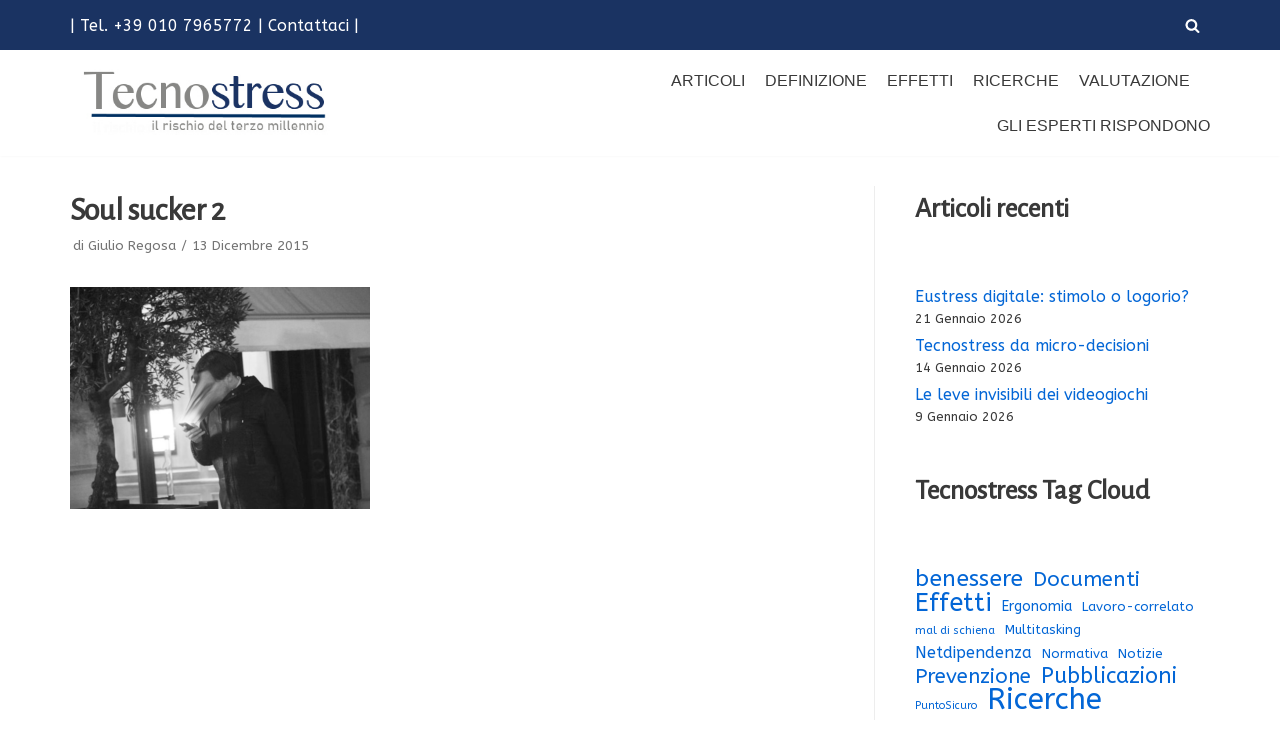

--- FILE ---
content_type: text/html; charset=UTF-8
request_url: https://www.tecnostress.it/il-tecnostress-punta-allaumento-della-produttivita-non-importa-se-ci-facciamo-succhiare-volontariamente-lanima.html/soul-sucker-2
body_size: 14386
content:
<!DOCTYPE html>
<html dir="ltr" lang="it-IT"
	prefix="og: https://ogp.me/ns#" >

<head>
	<meta charset="UTF-8">
	<meta name="viewport" content="width=device-width, initial-scale=1, minimum-scale=1">
	<link rel="profile" href="https://gmpg.org/xfn/11">
		<title>Soul sucker 2 | TECNOSTRESS</title>
<style>
#wpadminbar #wp-admin-bar-wccp_free_top_button .ab-icon:before {
	content: "\f160";
	color: #02CA02;
	top: 3px;
}
#wpadminbar #wp-admin-bar-wccp_free_top_button .ab-icon {
	transform: rotate(45deg);
}
</style>

		<!-- All in One SEO 4.3.8 - aioseo.com -->
		<meta name="robots" content="max-image-preview:large" />
		<link rel="canonical" href="https://www.tecnostress.it/il-tecnostress-punta-allaumento-della-produttivita-non-importa-se-ci-facciamo-succhiare-volontariamente-lanima.html/soul-sucker-2" />
		<meta name="generator" content="All in One SEO (AIOSEO) 4.3.8" />
		<meta property="og:locale" content="it_IT" />
		<meta property="og:site_name" content="TECNOSTRESS" />
		<meta property="og:type" content="article" />
		<meta property="og:title" content="Soul sucker 2 | TECNOSTRESS" />
		<meta property="og:url" content="https://www.tecnostress.it/il-tecnostress-punta-allaumento-della-produttivita-non-importa-se-ci-facciamo-succhiare-volontariamente-lanima.html/soul-sucker-2" />
		<meta property="og:image" content="https://www.tecnostress.it/wp-content/uploads/2023/04/nuovo-logo-tecnostress2.jpg" />
		<meta property="og:image:secure_url" content="https://www.tecnostress.it/wp-content/uploads/2023/04/nuovo-logo-tecnostress2.jpg" />
		<meta property="article:published_time" content="2015-12-13T19:32:39+00:00" />
		<meta property="article:modified_time" content="2015-12-13T19:32:39+00:00" />
		<meta property="article:publisher" content="https://www.facebook.com/Tecnostress" />
		<meta name="twitter:card" content="summary" />
		<meta name="twitter:site" content="@tecnostress" />
		<meta name="twitter:title" content="Soul sucker 2 | TECNOSTRESS" />
		<meta name="twitter:image" content="https://www.tecnostress.it/wp-content/uploads/2023/04/nuovo-logo-tecnostress2.jpg" />
		<meta name="google" content="nositelinkssearchbox" />
		<script type="application/ld+json" class="aioseo-schema">
			{"@context":"https:\/\/schema.org","@graph":[{"@type":"BreadcrumbList","@id":"https:\/\/www.tecnostress.it\/il-tecnostress-punta-allaumento-della-produttivita-non-importa-se-ci-facciamo-succhiare-volontariamente-lanima.html\/soul-sucker-2#breadcrumblist","itemListElement":[{"@type":"ListItem","@id":"https:\/\/www.tecnostress.it\/#listItem","position":1,"item":{"@type":"WebPage","@id":"https:\/\/www.tecnostress.it\/","name":"Home","description":"Il rischio del terzo millennio","url":"https:\/\/www.tecnostress.it\/"},"nextItem":"https:\/\/www.tecnostress.it\/il-tecnostress-punta-allaumento-della-produttivita-non-importa-se-ci-facciamo-succhiare-volontariamente-lanima.html\/soul-sucker-2#listItem"},{"@type":"ListItem","@id":"https:\/\/www.tecnostress.it\/il-tecnostress-punta-allaumento-della-produttivita-non-importa-se-ci-facciamo-succhiare-volontariamente-lanima.html\/soul-sucker-2#listItem","position":2,"item":{"@type":"WebPage","@id":"https:\/\/www.tecnostress.it\/il-tecnostress-punta-allaumento-della-produttivita-non-importa-se-ci-facciamo-succhiare-volontariamente-lanima.html\/soul-sucker-2","name":"Soul sucker 2","url":"https:\/\/www.tecnostress.it\/il-tecnostress-punta-allaumento-della-produttivita-non-importa-se-ci-facciamo-succhiare-volontariamente-lanima.html\/soul-sucker-2"},"previousItem":"https:\/\/www.tecnostress.it\/#listItem"}]},{"@type":"ItemPage","@id":"https:\/\/www.tecnostress.it\/il-tecnostress-punta-allaumento-della-produttivita-non-importa-se-ci-facciamo-succhiare-volontariamente-lanima.html\/soul-sucker-2#itempage","url":"https:\/\/www.tecnostress.it\/il-tecnostress-punta-allaumento-della-produttivita-non-importa-se-ci-facciamo-succhiare-volontariamente-lanima.html\/soul-sucker-2","name":"Soul sucker 2 | TECNOSTRESS","inLanguage":"it-IT","isPartOf":{"@id":"https:\/\/www.tecnostress.it\/#website"},"breadcrumb":{"@id":"https:\/\/www.tecnostress.it\/il-tecnostress-punta-allaumento-della-produttivita-non-importa-se-ci-facciamo-succhiare-volontariamente-lanima.html\/soul-sucker-2#breadcrumblist"},"author":{"@id":"https:\/\/www.tecnostress.it\/author\/admin#author"},"creator":{"@id":"https:\/\/www.tecnostress.it\/author\/admin#author"},"datePublished":"2015-12-13T19:32:39+01:00","dateModified":"2015-12-13T19:32:39+01:00"},{"@type":"Person","@id":"https:\/\/www.tecnostress.it\/#person","name":"Giulio Regosa","image":{"@type":"ImageObject","@id":"https:\/\/www.tecnostress.it\/il-tecnostress-punta-allaumento-della-produttivita-non-importa-se-ci-facciamo-succhiare-volontariamente-lanima.html\/soul-sucker-2#personImage","url":"https:\/\/secure.gravatar.com\/avatar\/a6071df026dc34cfccc76ad8fd75ac94?s=96&d=mm&r=g","width":96,"height":96,"caption":"Giulio Regosa"}},{"@type":"Person","@id":"https:\/\/www.tecnostress.it\/author\/admin#author","url":"https:\/\/www.tecnostress.it\/author\/admin","name":"Giulio Regosa","image":{"@type":"ImageObject","@id":"https:\/\/www.tecnostress.it\/il-tecnostress-punta-allaumento-della-produttivita-non-importa-se-ci-facciamo-succhiare-volontariamente-lanima.html\/soul-sucker-2#authorImage","url":"https:\/\/secure.gravatar.com\/avatar\/a6071df026dc34cfccc76ad8fd75ac94?s=96&d=mm&r=g","width":96,"height":96,"caption":"Giulio Regosa"}},{"@type":"WebSite","@id":"https:\/\/www.tecnostress.it\/#website","url":"https:\/\/www.tecnostress.it\/","name":"TECNOSTRESS","description":"Il rischio del terzo millennio","inLanguage":"it-IT","publisher":{"@id":"https:\/\/www.tecnostress.it\/#person"}}]}
		</script>
		<!-- All in One SEO -->

<link rel='dns-prefetch' href='//fonts.googleapis.com' />
<link rel='dns-prefetch' href='//s.w.org' />
<link rel="alternate" type="application/rss+xml" title="TECNOSTRESS &raquo; Feed" href="https://www.tecnostress.it/feed" />
		<!-- This site uses the Google Analytics by MonsterInsights plugin v9.11.1 - Using Analytics tracking - https://www.monsterinsights.com/ -->
		<!-- Nota: MonsterInsights non è attualmente configurato su questo sito. Il proprietario del sito deve autenticarsi con Google Analytics nel pannello delle impostazioni di MonsterInsights. -->
					<!-- No tracking code set -->
				<!-- / Google Analytics by MonsterInsights -->
		<script type="text/javascript">
window._wpemojiSettings = {"baseUrl":"https:\/\/s.w.org\/images\/core\/emoji\/14.0.0\/72x72\/","ext":".png","svgUrl":"https:\/\/s.w.org\/images\/core\/emoji\/14.0.0\/svg\/","svgExt":".svg","source":{"concatemoji":"https:\/\/www.tecnostress.it\/wp-includes\/js\/wp-emoji-release.min.js?ver=6.0.11"}};
/*! This file is auto-generated */
!function(e,a,t){var n,r,o,i=a.createElement("canvas"),p=i.getContext&&i.getContext("2d");function s(e,t){var a=String.fromCharCode,e=(p.clearRect(0,0,i.width,i.height),p.fillText(a.apply(this,e),0,0),i.toDataURL());return p.clearRect(0,0,i.width,i.height),p.fillText(a.apply(this,t),0,0),e===i.toDataURL()}function c(e){var t=a.createElement("script");t.src=e,t.defer=t.type="text/javascript",a.getElementsByTagName("head")[0].appendChild(t)}for(o=Array("flag","emoji"),t.supports={everything:!0,everythingExceptFlag:!0},r=0;r<o.length;r++)t.supports[o[r]]=function(e){if(!p||!p.fillText)return!1;switch(p.textBaseline="top",p.font="600 32px Arial",e){case"flag":return s([127987,65039,8205,9895,65039],[127987,65039,8203,9895,65039])?!1:!s([55356,56826,55356,56819],[55356,56826,8203,55356,56819])&&!s([55356,57332,56128,56423,56128,56418,56128,56421,56128,56430,56128,56423,56128,56447],[55356,57332,8203,56128,56423,8203,56128,56418,8203,56128,56421,8203,56128,56430,8203,56128,56423,8203,56128,56447]);case"emoji":return!s([129777,127995,8205,129778,127999],[129777,127995,8203,129778,127999])}return!1}(o[r]),t.supports.everything=t.supports.everything&&t.supports[o[r]],"flag"!==o[r]&&(t.supports.everythingExceptFlag=t.supports.everythingExceptFlag&&t.supports[o[r]]);t.supports.everythingExceptFlag=t.supports.everythingExceptFlag&&!t.supports.flag,t.DOMReady=!1,t.readyCallback=function(){t.DOMReady=!0},t.supports.everything||(n=function(){t.readyCallback()},a.addEventListener?(a.addEventListener("DOMContentLoaded",n,!1),e.addEventListener("load",n,!1)):(e.attachEvent("onload",n),a.attachEvent("onreadystatechange",function(){"complete"===a.readyState&&t.readyCallback()})),(e=t.source||{}).concatemoji?c(e.concatemoji):e.wpemoji&&e.twemoji&&(c(e.twemoji),c(e.wpemoji)))}(window,document,window._wpemojiSettings);
</script>
<style type="text/css">
img.wp-smiley,
img.emoji {
	display: inline !important;
	border: none !important;
	box-shadow: none !important;
	height: 1em !important;
	width: 1em !important;
	margin: 0 0.07em !important;
	vertical-align: -0.1em !important;
	background: none !important;
	padding: 0 !important;
}
</style>
	<link rel='stylesheet' id='wp-block-library-css'  href='https://www.tecnostress.it/wp-includes/css/dist/block-library/style.min.css?ver=6.0.11' type='text/css' media='all' />
<style id='global-styles-inline-css' type='text/css'>
body{--wp--preset--color--black: #000000;--wp--preset--color--cyan-bluish-gray: #abb8c3;--wp--preset--color--white: #ffffff;--wp--preset--color--pale-pink: #f78da7;--wp--preset--color--vivid-red: #cf2e2e;--wp--preset--color--luminous-vivid-orange: #ff6900;--wp--preset--color--luminous-vivid-amber: #fcb900;--wp--preset--color--light-green-cyan: #7bdcb5;--wp--preset--color--vivid-green-cyan: #00d084;--wp--preset--color--pale-cyan-blue: #8ed1fc;--wp--preset--color--vivid-cyan-blue: #0693e3;--wp--preset--color--vivid-purple: #9b51e0;--wp--preset--color--neve-link-color: var(--nv-primary-accent);--wp--preset--color--neve-link-hover-color: var(--nv-secondary-accent);--wp--preset--color--nv-site-bg: var(--nv-site-bg);--wp--preset--color--nv-light-bg: var(--nv-light-bg);--wp--preset--color--nv-dark-bg: var(--nv-dark-bg);--wp--preset--color--neve-text-color: var(--nv-text-color);--wp--preset--color--nv-text-dark-bg: var(--nv-text-dark-bg);--wp--preset--color--nv-c-1: var(--nv-c-1);--wp--preset--color--nv-c-2: var(--nv-c-2);--wp--preset--gradient--vivid-cyan-blue-to-vivid-purple: linear-gradient(135deg,rgba(6,147,227,1) 0%,rgb(155,81,224) 100%);--wp--preset--gradient--light-green-cyan-to-vivid-green-cyan: linear-gradient(135deg,rgb(122,220,180) 0%,rgb(0,208,130) 100%);--wp--preset--gradient--luminous-vivid-amber-to-luminous-vivid-orange: linear-gradient(135deg,rgba(252,185,0,1) 0%,rgba(255,105,0,1) 100%);--wp--preset--gradient--luminous-vivid-orange-to-vivid-red: linear-gradient(135deg,rgba(255,105,0,1) 0%,rgb(207,46,46) 100%);--wp--preset--gradient--very-light-gray-to-cyan-bluish-gray: linear-gradient(135deg,rgb(238,238,238) 0%,rgb(169,184,195) 100%);--wp--preset--gradient--cool-to-warm-spectrum: linear-gradient(135deg,rgb(74,234,220) 0%,rgb(151,120,209) 20%,rgb(207,42,186) 40%,rgb(238,44,130) 60%,rgb(251,105,98) 80%,rgb(254,248,76) 100%);--wp--preset--gradient--blush-light-purple: linear-gradient(135deg,rgb(255,206,236) 0%,rgb(152,150,240) 100%);--wp--preset--gradient--blush-bordeaux: linear-gradient(135deg,rgb(254,205,165) 0%,rgb(254,45,45) 50%,rgb(107,0,62) 100%);--wp--preset--gradient--luminous-dusk: linear-gradient(135deg,rgb(255,203,112) 0%,rgb(199,81,192) 50%,rgb(65,88,208) 100%);--wp--preset--gradient--pale-ocean: linear-gradient(135deg,rgb(255,245,203) 0%,rgb(182,227,212) 50%,rgb(51,167,181) 100%);--wp--preset--gradient--electric-grass: linear-gradient(135deg,rgb(202,248,128) 0%,rgb(113,206,126) 100%);--wp--preset--gradient--midnight: linear-gradient(135deg,rgb(2,3,129) 0%,rgb(40,116,252) 100%);--wp--preset--duotone--dark-grayscale: url('#wp-duotone-dark-grayscale');--wp--preset--duotone--grayscale: url('#wp-duotone-grayscale');--wp--preset--duotone--purple-yellow: url('#wp-duotone-purple-yellow');--wp--preset--duotone--blue-red: url('#wp-duotone-blue-red');--wp--preset--duotone--midnight: url('#wp-duotone-midnight');--wp--preset--duotone--magenta-yellow: url('#wp-duotone-magenta-yellow');--wp--preset--duotone--purple-green: url('#wp-duotone-purple-green');--wp--preset--duotone--blue-orange: url('#wp-duotone-blue-orange');--wp--preset--font-size--small: 13px;--wp--preset--font-size--medium: 20px;--wp--preset--font-size--large: 36px;--wp--preset--font-size--x-large: 42px;}.has-black-color{color: var(--wp--preset--color--black) !important;}.has-cyan-bluish-gray-color{color: var(--wp--preset--color--cyan-bluish-gray) !important;}.has-white-color{color: var(--wp--preset--color--white) !important;}.has-pale-pink-color{color: var(--wp--preset--color--pale-pink) !important;}.has-vivid-red-color{color: var(--wp--preset--color--vivid-red) !important;}.has-luminous-vivid-orange-color{color: var(--wp--preset--color--luminous-vivid-orange) !important;}.has-luminous-vivid-amber-color{color: var(--wp--preset--color--luminous-vivid-amber) !important;}.has-light-green-cyan-color{color: var(--wp--preset--color--light-green-cyan) !important;}.has-vivid-green-cyan-color{color: var(--wp--preset--color--vivid-green-cyan) !important;}.has-pale-cyan-blue-color{color: var(--wp--preset--color--pale-cyan-blue) !important;}.has-vivid-cyan-blue-color{color: var(--wp--preset--color--vivid-cyan-blue) !important;}.has-vivid-purple-color{color: var(--wp--preset--color--vivid-purple) !important;}.has-black-background-color{background-color: var(--wp--preset--color--black) !important;}.has-cyan-bluish-gray-background-color{background-color: var(--wp--preset--color--cyan-bluish-gray) !important;}.has-white-background-color{background-color: var(--wp--preset--color--white) !important;}.has-pale-pink-background-color{background-color: var(--wp--preset--color--pale-pink) !important;}.has-vivid-red-background-color{background-color: var(--wp--preset--color--vivid-red) !important;}.has-luminous-vivid-orange-background-color{background-color: var(--wp--preset--color--luminous-vivid-orange) !important;}.has-luminous-vivid-amber-background-color{background-color: var(--wp--preset--color--luminous-vivid-amber) !important;}.has-light-green-cyan-background-color{background-color: var(--wp--preset--color--light-green-cyan) !important;}.has-vivid-green-cyan-background-color{background-color: var(--wp--preset--color--vivid-green-cyan) !important;}.has-pale-cyan-blue-background-color{background-color: var(--wp--preset--color--pale-cyan-blue) !important;}.has-vivid-cyan-blue-background-color{background-color: var(--wp--preset--color--vivid-cyan-blue) !important;}.has-vivid-purple-background-color{background-color: var(--wp--preset--color--vivid-purple) !important;}.has-black-border-color{border-color: var(--wp--preset--color--black) !important;}.has-cyan-bluish-gray-border-color{border-color: var(--wp--preset--color--cyan-bluish-gray) !important;}.has-white-border-color{border-color: var(--wp--preset--color--white) !important;}.has-pale-pink-border-color{border-color: var(--wp--preset--color--pale-pink) !important;}.has-vivid-red-border-color{border-color: var(--wp--preset--color--vivid-red) !important;}.has-luminous-vivid-orange-border-color{border-color: var(--wp--preset--color--luminous-vivid-orange) !important;}.has-luminous-vivid-amber-border-color{border-color: var(--wp--preset--color--luminous-vivid-amber) !important;}.has-light-green-cyan-border-color{border-color: var(--wp--preset--color--light-green-cyan) !important;}.has-vivid-green-cyan-border-color{border-color: var(--wp--preset--color--vivid-green-cyan) !important;}.has-pale-cyan-blue-border-color{border-color: var(--wp--preset--color--pale-cyan-blue) !important;}.has-vivid-cyan-blue-border-color{border-color: var(--wp--preset--color--vivid-cyan-blue) !important;}.has-vivid-purple-border-color{border-color: var(--wp--preset--color--vivid-purple) !important;}.has-vivid-cyan-blue-to-vivid-purple-gradient-background{background: var(--wp--preset--gradient--vivid-cyan-blue-to-vivid-purple) !important;}.has-light-green-cyan-to-vivid-green-cyan-gradient-background{background: var(--wp--preset--gradient--light-green-cyan-to-vivid-green-cyan) !important;}.has-luminous-vivid-amber-to-luminous-vivid-orange-gradient-background{background: var(--wp--preset--gradient--luminous-vivid-amber-to-luminous-vivid-orange) !important;}.has-luminous-vivid-orange-to-vivid-red-gradient-background{background: var(--wp--preset--gradient--luminous-vivid-orange-to-vivid-red) !important;}.has-very-light-gray-to-cyan-bluish-gray-gradient-background{background: var(--wp--preset--gradient--very-light-gray-to-cyan-bluish-gray) !important;}.has-cool-to-warm-spectrum-gradient-background{background: var(--wp--preset--gradient--cool-to-warm-spectrum) !important;}.has-blush-light-purple-gradient-background{background: var(--wp--preset--gradient--blush-light-purple) !important;}.has-blush-bordeaux-gradient-background{background: var(--wp--preset--gradient--blush-bordeaux) !important;}.has-luminous-dusk-gradient-background{background: var(--wp--preset--gradient--luminous-dusk) !important;}.has-pale-ocean-gradient-background{background: var(--wp--preset--gradient--pale-ocean) !important;}.has-electric-grass-gradient-background{background: var(--wp--preset--gradient--electric-grass) !important;}.has-midnight-gradient-background{background: var(--wp--preset--gradient--midnight) !important;}.has-small-font-size{font-size: var(--wp--preset--font-size--small) !important;}.has-medium-font-size{font-size: var(--wp--preset--font-size--medium) !important;}.has-large-font-size{font-size: var(--wp--preset--font-size--large) !important;}.has-x-large-font-size{font-size: var(--wp--preset--font-size--x-large) !important;}
</style>
<link rel='stylesheet' id='contact-form-7-css'  href='https://www.tecnostress.it/wp-content/plugins/contact-form-7/includes/css/styles.css?ver=5.7.6' type='text/css' media='all' />
<link rel='stylesheet' id='uacf7-frontend-style-css'  href='https://www.tecnostress.it/wp-content/plugins/ultimate-addons-for-contact-form-7/assets/css/uacf7-frontend.css?ver=6.0.11' type='text/css' media='all' />
<link rel='stylesheet' id='neve-style-css'  href='https://www.tecnostress.it/wp-content/themes/neve/style-main.min.css?ver=2.10.4' type='text/css' media='all' />
<style id='neve-style-inline-css' type='text/css'>
.header-menu-sidebar-inner li.menu-item-nav-search { display: none; }
 .container{ max-width: 748px; } .alignfull > [class*="__inner-container"], .alignwide > [class*="__inner-container"]{ max-width:718px;margin:auto } .button.button-primary, button, input[type=button], .btn, input[type="submit"], /* Buttons in navigation */ ul[id^="nv-primary-navigation"] li.button.button-primary > a, .menu li.button.button-primary > a, .wp-block-button.is-style-primary .wp-block-button__link, .wc-block-grid .wp-block-button .wp-block-button__link, form input[type="submit"], form button[type="submit"], #comments input[type="submit"]{ background-color: var(--nv-primary-accent);color: #ffffff;border-radius:3px;border:none;border-width:1px 1px 1px 1px; } .button.button-primary:hover, ul[id^="nv-primary-navigation"] li.button.button-primary > a:hover, .menu li.button.button-primary > a:hover, .wp-block-button.is-style-primary .wp-block-button__link:hover, .wc-block-grid .wp-block-button .wp-block-button__link:hover, form input[type="submit"]:hover, form button[type="submit"]:hover, #comments input[type="submit"]:hover{ background-color: var(--nv-primary-accent);color: #ffffff; } .button.button-secondary:not(.secondary-default), .wp-block-button.is-style-secondary .wp-block-button__link{ background-color: rgba(0,0,0,0);color: var(--nv-text-color);border-radius:3px;border:1px solid;border-width:1px 1px 1px 1px; } .button.button-secondary.secondary-default{ background-color: rgba(0,0,0,0);color: var(--nv-text-color);border-radius:3px;border:1px solid;border-width:1px 1px 1px 1px; } .button.button-secondary:not(.secondary-default):hover, .wp-block-button.is-style-secondary .wp-block-button__link:hover{ background-color: rgba(0,0,0,0);color: var(--nv-text-color); } .button.button-secondary.secondary-default:hover{ background-color: rgba(0,0,0,0);color: var(--nv-text-color); } body, .site-title{ font-size: 15px; line-height: 1.6em; letter-spacing: 0px; font-weight: 400; text-transform: none; font-family: ABeeZee, var(--nv-fallback-ff); } h1, .single h1.entry-title{ font-size: 1.5em; line-height: 1.6em; letter-spacing: 0px; font-weight: 600; text-transform: none; font-family: Alegreya Sans, var(--nv-fallback-ff); } h2{ font-family: Alegreya Sans, var(--nv-fallback-ff); } h3, .woocommerce-checkout h3{ font-family: Alegreya Sans, var(--nv-fallback-ff); } h4{ font-family: Alegreya Sans, var(--nv-fallback-ff); } h5{ font-family: Alegreya Sans, var(--nv-fallback-ff); } h6{ font-family: Alegreya Sans, var(--nv-fallback-ff); } form:not([role="search"]):not(.woocommerce-cart-form):not(.woocommerce-ordering):not(.cart) input:read-write:not(#coupon_code), form textarea, form select{ margin-bottom: 10px; } form input:read-write, form textarea, form select, form select option, form.wp-block-search input.wp-block-search__input{ color: var(--nv-text-color); font-family: ABeeZee, var(--nv-fallback-ff); } form label, .wpforms-container .wpforms-field-label{ margin-bottom: 10px; } form.search-form input:read-write{ padding-right:45px !important; font-family: ABeeZee, var(--nv-fallback-ff); } .header-top-inner,.header-top-inner a:not(.button),.header-top-inner .navbar-toggle{ color: var(--nv-text-color); } .header-top-inner .nv-icon svg,.header-top-inner .nv-contact-list svg{ fill: var(--nv-text-color); } .header-top-inner .icon-bar{ background-color: var(--nv-text-color); } .hfg_header .header-top-inner .nav-ul .sub-menu{ background-color: #1a3362; } .hfg_header .header-top-inner{ background-color: #1a3362; } .header-main-inner,.header-main-inner a:not(.button),.header-main-inner .navbar-toggle{ color: var(--nv-text-color); } .header-main-inner .nv-icon svg,.header-main-inner .nv-contact-list svg{ fill: var(--nv-text-color); } .header-main-inner .icon-bar{ background-color: var(--nv-text-color); } .hfg_header .header-main-inner .nav-ul .sub-menu{ background-color: var(--nv-site-bg); } .hfg_header .header-main-inner{ background-color: var(--nv-site-bg); } .header-menu-sidebar .header-menu-sidebar-bg,.header-menu-sidebar .header-menu-sidebar-bg a:not(.button),.header-menu-sidebar .header-menu-sidebar-bg .navbar-toggle{ color: var(--nv-text-color); } .header-menu-sidebar .header-menu-sidebar-bg .nv-icon svg,.header-menu-sidebar .header-menu-sidebar-bg .nv-contact-list svg{ fill: var(--nv-text-color); } .header-menu-sidebar .header-menu-sidebar-bg .icon-bar{ background-color: var(--nv-text-color); } .hfg_header .header-menu-sidebar .header-menu-sidebar-bg .nav-ul .sub-menu{ background-color: var(--nv-site-bg); } .hfg_header .header-menu-sidebar .header-menu-sidebar-bg{ background-color: var(--nv-site-bg); } .header-menu-sidebar{ width: 360px; } .builder-item--logo .site-logo img{ max-width: 180px; } .builder-item--logo .site-logo{ padding:10px 0px 10px 0px; } .builder-item--logo{ margin:0px 0px 0px 0px; } .builder-item--nav-icon .navbar-toggle{ padding:10px 15px 10px 15px; } .builder-item--nav-icon{ margin:0px 0px 0px 0px; } .builder-item--primary-menu .nav-menu-primary > .nav-ul li:not(.woocommerce-mini-cart-item) > a,.builder-item--primary-menu .nav-menu-primary > .nav-ul .has-caret > a,.builder-item--primary-menu .nav-menu-primary > .nav-ul .neve-mm-heading span,.builder-item--primary-menu .nav-menu-primary > .nav-ul .has-caret{ color: var(--nv-text-color); } .builder-item--primary-menu .nav-menu-primary > .nav-ul li:not(.woocommerce-mini-cart-item) > a:after,.builder-item--primary-menu .nav-menu-primary > .nav-ul li > .has-caret > a:after{ background-color: #ffc300; } .builder-item--primary-menu .nav-menu-primary > .nav-ul li:not(.woocommerce-mini-cart-item):hover > a,.builder-item--primary-menu .nav-menu-primary > .nav-ul li:hover > .has-caret > a,.builder-item--primary-menu .nav-menu-primary > .nav-ul li:hover > .has-caret{ color: #ffc300; } .builder-item--primary-menu .nav-menu-primary > .nav-ul li:hover > .has-caret svg{ fill: #ffc300; } .builder-item--primary-menu .nav-menu-primary > .nav-ul li.current-menu-item > a,.builder-item--primary-menu .nav-menu-primary > .nav-ul li.current_page_item > a,.builder-item--primary-menu .nav-menu-primary > .nav-ul li.current_page_item > .has-caret > a{ color: #1a3362; } .builder-item--primary-menu .nav-menu-primary > .nav-ul li.current-menu-item > .has-caret svg{ fill: #1a3362; } .builder-item--primary-menu .nav-ul > li:not(:last-of-type){ margin-right:20px; } .builder-item--primary-menu .style-full-height .nav-ul li:not(.menu-item-nav-search):not(.menu-item-nav-cart):hover > a:after{ width: calc(100% + 20px); } .builder-item--primary-menu .nav-ul li a, .builder-item--primary-menu .neve-mm-heading span{ min-height: 25px; } .builder-item--primary-menu{ font-family: Arial, Helvetica, sans-serif, var(--nv-fallback-ff); font-size: 1em; line-height: 1.6em; letter-spacing: 0px; font-weight: 500; text-transform: uppercase; padding:0px 0px 0px 0px;margin:0px 0px 0px 0px; } .builder-item--primary-menu svg{ width: 1em;height: 1em; } .builder-item--custom_html .nv-html-content, .builder-item--custom_html .nv-html-content *{ color: #ffffff; } .builder-item--custom_html .nv-html-content{ font-size: 1em; line-height: 1.6em; letter-spacing: 0px; font-weight: 500; text-transform: none; } .builder-item--custom_html .nv-html-content svg{ width: 1em;height: 1em; } .builder-item--custom_html{ padding:0px 0px 0px 0px;margin:0px 0px 0px 0px; } .builder-item--header_search_responsive a.nv-search.nv-icon > svg{ width: 15px;height: 15px;fill: #ffffff; } .builder-item--header_search_responsive input[type=submit],.builder-item--header_search_responsive .nv-search-icon-wrap{ width: 14px; } .builder-item--header_search_responsive .nv-nav-search .search-form input[type=search]{ height: 40px; font-size: 14px; padding-right:50px;border-width:1px 1px 1px 1px;border-radius:1px 1px 1px 1px; } .builder-item--header_search_responsive .nv-search-icon-wrap .nv-icon svg{ width: 14px;height: 14px; } .builder-item--header_search_responsive .close-responsive-search svg{ width: 14px;height: 14px; } .builder-item--header_search_responsive{ padding:0px 10px 0px 10px;margin:0px 0px 0px 0px; } .footer-top-inner{ background-color: #ededed; } .footer-top-inner,.footer-top-inner a:not(.button),.footer-top-inner .navbar-toggle{ color: #00378f; } .footer-top-inner .nv-icon svg,.footer-top-inner .nv-contact-list svg{ fill: #00378f; } .footer-top-inner .icon-bar{ background-color: #00378f; } .footer-top-inner .nav-ul .sub-menu{ background-color: #ededed; } .footer-bottom-inner{ background-color: #1a3362; } .footer-bottom-inner,.footer-bottom-inner a:not(.button),.footer-bottom-inner .navbar-toggle{ color: #ffffff; } .footer-bottom-inner .nv-icon svg,.footer-bottom-inner .nv-contact-list svg{ fill: #ffffff; } .footer-bottom-inner .icon-bar{ background-color: #ffffff; } .footer-bottom-inner .nav-ul .sub-menu{ background-color: #1a3362; } .builder-item--footer-one-widgets{ padding:0px 0px 0px 0px;margin:0px 0px 0px 0px; } .nav-menu-footer #footer-menu > li > a{ color: #00458f; } #footer-menu > li > a:after{ background-color: #818181; } .nav-menu-footer:not(.style-full-height) #footer-menu > li:hover > a{ color: #818181; } .builder-item--footer-menu .nav-ul > li:not(:last-of-type){ margin-right:20px; } .builder-item--footer-menu .style-full-height .nav-ul#footer-menu > li:hover > a:after{ width: calc(100% + 20px); } .builder-item--footer-menu .nav-ul a{ min-height: 25px; } .builder-item--footer-menu li > a{ font-size: 1em; line-height: 1.6em; letter-spacing: 0px; font-weight: 500; text-transform: none; } .builder-item--footer-menu li > a svg{ width: 1em;height: 1em; } .builder-item--footer-menu{ padding:0px 0px 0px 0px;margin:0px 0px 0px 0px; } @media(min-width: 576px){ .container{ max-width: 992px; } body, .site-title{ font-size: 16px; line-height: 1.6em; letter-spacing: 0px; } h1, .single h1.entry-title{ font-size: 1.5em; line-height: 1.6em; letter-spacing: 0px; } .header-menu-sidebar{ width: 360px; } .builder-item--logo .site-logo img{ max-width: 180px; } .builder-item--logo .site-logo{ padding:10px 0px 10px 0px; } .builder-item--logo{ margin:0px 0px 0px 0px; } .builder-item--nav-icon .navbar-toggle{ padding:10px 15px 10px 15px; } .builder-item--nav-icon{ margin:0px 0px 0px 0px; } .builder-item--primary-menu .nav-ul > li:not(:last-of-type){ margin-right:20px; } .builder-item--primary-menu .style-full-height .nav-ul li:not(.menu-item-nav-search):not(.menu-item-nav-cart):hover > a:after{ width: calc(100% + 20px); } .builder-item--primary-menu .nav-ul li a, .builder-item--primary-menu .neve-mm-heading span{ min-height: 25px; } .builder-item--primary-menu{ font-size: 1em; line-height: 1.6em; letter-spacing: 0px; padding:0px 0px 0px 0px;margin:0px 0px 0px 0px; } .builder-item--primary-menu svg{ width: 1em;height: 1em; } .builder-item--custom_html .nv-html-content{ font-size: 1em; line-height: 1.6em; letter-spacing: 0px; } .builder-item--custom_html .nv-html-content svg{ width: 1em;height: 1em; } .builder-item--custom_html{ padding:0px 0px 0px 0px;margin:0px 0px 0px 0px; } .builder-item--header_search_responsive input[type=submit],.builder-item--header_search_responsive .nv-search-icon-wrap{ width: 14px; } .builder-item--header_search_responsive .nv-nav-search .search-form input[type=search]{ height: 40px; font-size: 14px; padding-right:50px;border-width:1px 1px 1px 1px;border-radius:1px 1px 1px 1px; } .builder-item--header_search_responsive .nv-search-icon-wrap .nv-icon svg{ width: 14px;height: 14px; } .builder-item--header_search_responsive .close-responsive-search svg{ width: 14px;height: 14px; } .builder-item--header_search_responsive{ padding:0px 10px 0px 10px;margin:0px 0px 0px 0px; } .builder-item--footer-one-widgets{ padding:0px 0px 0px 0px;margin:0px 0px 0px 0px; } .builder-item--footer-menu .nav-ul > li:not(:last-of-type){ margin-right:20px; } .builder-item--footer-menu .style-full-height .nav-ul#footer-menu > li:hover > a:after{ width: calc(100% + 20px); } .builder-item--footer-menu .nav-ul a{ min-height: 25px; } .builder-item--footer-menu li > a{ font-size: 1em; line-height: 1.6em; letter-spacing: 0px; } .builder-item--footer-menu li > a svg{ width: 1em;height: 1em; } .builder-item--footer-menu{ padding:0px 0px 0px 0px;margin:0px 0px 0px 0px; } }@media(min-width: 960px){ .container{ max-width: 1170px; } #content .container .col, #content .container-fluid .col{ max-width: 70%; } .alignfull > [class*="__inner-container"], .alignwide > [class*="__inner-container"]{ max-width:789px } .container-fluid .alignfull > [class*="__inner-container"], .container-fluid .alignwide > [class*="__inner-container"]{ max-width:calc(70% + 15px) } .nv-sidebar-wrap, .nv-sidebar-wrap.shop-sidebar{ max-width: 30%; } body, .site-title{ font-size: 16px; line-height: 1.4em; letter-spacing: 0px; } h1, .single h1.entry-title{ font-size: 2em; line-height: 1.5em; letter-spacing: 0px; } .blog .blog-entry-title, .archive .blog-entry-title{ line-height: 1.2em; } .header-top-inner{ height:50px; } .header-menu-sidebar{ width: 360px; } .builder-item--logo .site-logo img{ max-width: 276px; } .builder-item--logo .site-logo{ padding:10px 0px 10px 0px; } .builder-item--logo{ margin:0px 0px 0px 0px; } .builder-item--nav-icon .navbar-toggle{ padding:10px 15px 10px 15px; } .builder-item--nav-icon{ margin:0px 0px 0px 0px; } .builder-item--primary-menu .nav-ul > li:not(:last-of-type){ margin-right:20px; } .builder-item--primary-menu .style-full-height .nav-ul li:not(.menu-item-nav-search):not(.menu-item-nav-cart) > a:after{ left:-10px;right:-10px } .builder-item--primary-menu .style-full-height .nav-ul li:not(.menu-item-nav-search):not(.menu-item-nav-cart):hover > a:after{ width: calc(100% + 20px); } .builder-item--primary-menu .nav-ul li a, .builder-item--primary-menu .neve-mm-heading span{ min-height: 25px; } .builder-item--primary-menu{ font-size: 1em; line-height: 1.6em; letter-spacing: 0px; padding:0px 0px 0px 0px;margin:0px 0px 0px 0px; } .builder-item--primary-menu svg{ width: 1em;height: 1em; } .builder-item--custom_html .nv-html-content{ font-size: 1em; line-height: 1.6em; letter-spacing: 0px; } .builder-item--custom_html .nv-html-content svg{ width: 1em;height: 1em; } .builder-item--custom_html{ padding:0px 0px 0px 0px;margin:0px 0px 0px 0px; } .builder-item--header_search_responsive input[type=submit],.builder-item--header_search_responsive .nv-search-icon-wrap{ width: 14px; } .builder-item--header_search_responsive .nv-nav-search .search-form input[type=search]{ height: 40px; font-size: 14px; padding-right:50px;border-width:1px 1px 1px 1px;border-radius:1px 1px 1px 1px; } .builder-item--header_search_responsive .nv-search-icon-wrap .nv-icon svg{ width: 14px;height: 14px; } .builder-item--header_search_responsive .close-responsive-search svg{ width: 14px;height: 14px; } .builder-item--header_search_responsive{ padding:0px 10px 0px 10px;margin:0px 0px 0px 0px; } .builder-item--footer-one-widgets{ padding:0px 0px 0px 0px;margin:0px 0px 0px 0px; } .builder-item--footer-menu .nav-ul > li:not(:last-of-type){ margin-right:20px; } .builder-item--footer-menu .style-full-height .nav-ul#footer-menu > li > a:after{ left:-10px;right:-10px } .builder-item--footer-menu .style-full-height .nav-ul#footer-menu > li:hover > a:after{ width: calc(100% + 20px); } .builder-item--footer-menu .nav-ul a{ min-height: 25px; } .builder-item--footer-menu li > a{ font-size: 0.8em; line-height: 1.6em; letter-spacing: 0px; } .builder-item--footer-menu li > a svg{ width: 0.8em;height: 0.8em; } .builder-item--footer-menu{ padding:0px 0px 0px 0px;margin:0px 0px 0px 0px; } }:root{--nv-primary-accent:#0366d6;--nv-secondary-accent:#0e509a;--nv-site-bg:#ffffff;--nv-light-bg:#ededed;--nv-dark-bg:#14171c;--nv-text-color:#393939;--nv-text-dark-bg:#ffffff;--nv-c-1:#77b978;--nv-c-2:#f37262;--nv-fallback-ff:Arial, Helvetica, sans-serif;}
</style>
<link rel='stylesheet' id='neve-google-font-abeezee-css'  href='//fonts.googleapis.com/css?family=ABeeZee%3A400&#038;display=swap&#038;ver=2.10.4' type='text/css' media='all' />
<link rel='stylesheet' id='neve-google-font-alegreya-sans-css'  href='//fonts.googleapis.com/css?family=Alegreya+Sans%3A600%2C400&#038;display=swap&#038;ver=2.10.4' type='text/css' media='all' />
<script type='text/javascript' src='https://www.tecnostress.it/wp-includes/js/jquery/jquery.min.js?ver=3.6.0' id='jquery-core-js'></script>
<script type='text/javascript' src='https://www.tecnostress.it/wp-includes/js/jquery/jquery-migrate.min.js?ver=3.3.2' id='jquery-migrate-js'></script>
<link rel="https://api.w.org/" href="https://www.tecnostress.it/wp-json/" /><link rel="alternate" type="application/json" href="https://www.tecnostress.it/wp-json/wp/v2/media/3313" /><link rel="EditURI" type="application/rsd+xml" title="RSD" href="https://www.tecnostress.it/xmlrpc.php?rsd" />
<link rel="wlwmanifest" type="application/wlwmanifest+xml" href="https://www.tecnostress.it/wp-includes/wlwmanifest.xml" /> 
<meta name="generator" content="WordPress 6.0.11" />
<link rel='shortlink' href='https://www.tecnostress.it/?p=3313' />
<link rel="alternate" type="application/json+oembed" href="https://www.tecnostress.it/wp-json/oembed/1.0/embed?url=https%3A%2F%2Fwww.tecnostress.it%2Fil-tecnostress-punta-allaumento-della-produttivita-non-importa-se-ci-facciamo-succhiare-volontariamente-lanima.html%2Fsoul-sucker-2" />
<link rel="alternate" type="text/xml+oembed" href="https://www.tecnostress.it/wp-json/oembed/1.0/embed?url=https%3A%2F%2Fwww.tecnostress.it%2Fil-tecnostress-punta-allaumento-della-produttivita-non-importa-se-ci-facciamo-succhiare-volontariamente-lanima.html%2Fsoul-sucker-2&#038;format=xml" />
<script id="wpcp_disable_selection" type="text/javascript">
var image_save_msg='You are not allowed to save images!';
	var no_menu_msg='Context Menu disabled!';
	var smessage = "Content is protected !!";

function disableEnterKey(e)
{
	var elemtype = e.target.tagName;
	
	elemtype = elemtype.toUpperCase();
	
	if (elemtype == "TEXT" || elemtype == "TEXTAREA" || elemtype == "INPUT" || elemtype == "PASSWORD" || elemtype == "SELECT" || elemtype == "OPTION" || elemtype == "EMBED")
	{
		elemtype = 'TEXT';
	}
	
	if (e.ctrlKey){
     var key;
     if(window.event)
          key = window.event.keyCode;     //IE
     else
          key = e.which;     //firefox (97)
    //if (key != 17) alert(key);
     if (elemtype!= 'TEXT' && (key == 97 || key == 65 || key == 67 || key == 99 || key == 88 || key == 120 || key == 26 || key == 85  || key == 86 || key == 83 || key == 43 || key == 73))
     {
		if(wccp_free_iscontenteditable(e)) return true;
		show_wpcp_message('You are not allowed to copy content or view source');
		return false;
     }else
     	return true;
     }
}


/*For contenteditable tags*/
function wccp_free_iscontenteditable(e)
{
	var e = e || window.event; // also there is no e.target property in IE. instead IE uses window.event.srcElement
  	
	var target = e.target || e.srcElement;

	var elemtype = e.target.nodeName;
	
	elemtype = elemtype.toUpperCase();
	
	var iscontenteditable = "false";
		
	if(typeof target.getAttribute!="undefined" ) iscontenteditable = target.getAttribute("contenteditable"); // Return true or false as string
	
	var iscontenteditable2 = false;
	
	if(typeof target.isContentEditable!="undefined" ) iscontenteditable2 = target.isContentEditable; // Return true or false as boolean

	if(target.parentElement.isContentEditable) iscontenteditable2 = true;
	
	if (iscontenteditable == "true" || iscontenteditable2 == true)
	{
		if(typeof target.style!="undefined" ) target.style.cursor = "text";
		
		return true;
	}
}

////////////////////////////////////
function disable_copy(e)
{	
	var e = e || window.event; // also there is no e.target property in IE. instead IE uses window.event.srcElement
	
	var elemtype = e.target.tagName;
	
	elemtype = elemtype.toUpperCase();
	
	if (elemtype == "TEXT" || elemtype == "TEXTAREA" || elemtype == "INPUT" || elemtype == "PASSWORD" || elemtype == "SELECT" || elemtype == "OPTION" || elemtype == "EMBED")
	{
		elemtype = 'TEXT';
	}
	
	if(wccp_free_iscontenteditable(e)) return true;
	
	var isSafari = /Safari/.test(navigator.userAgent) && /Apple Computer/.test(navigator.vendor);
	
	var checker_IMG = '';
	if (elemtype == "IMG" && checker_IMG == 'checked' && e.detail >= 2) {show_wpcp_message(alertMsg_IMG);return false;}
	if (elemtype != "TEXT")
	{
		if (smessage !== "" && e.detail == 2)
			show_wpcp_message(smessage);
		
		if (isSafari)
			return true;
		else
			return false;
	}	
}

//////////////////////////////////////////
function disable_copy_ie()
{
	var e = e || window.event;
	var elemtype = window.event.srcElement.nodeName;
	elemtype = elemtype.toUpperCase();
	if(wccp_free_iscontenteditable(e)) return true;
	if (elemtype == "IMG") {show_wpcp_message(alertMsg_IMG);return false;}
	if (elemtype != "TEXT" && elemtype != "TEXTAREA" && elemtype != "INPUT" && elemtype != "PASSWORD" && elemtype != "SELECT" && elemtype != "OPTION" && elemtype != "EMBED")
	{
		return false;
	}
}	
function reEnable()
{
	return true;
}
document.onkeydown = disableEnterKey;
document.onselectstart = disable_copy_ie;
if(navigator.userAgent.indexOf('MSIE')==-1)
{
	document.onmousedown = disable_copy;
	document.onclick = reEnable;
}
function disableSelection(target)
{
    //For IE This code will work
    if (typeof target.onselectstart!="undefined")
    target.onselectstart = disable_copy_ie;
    
    //For Firefox This code will work
    else if (typeof target.style.MozUserSelect!="undefined")
    {target.style.MozUserSelect="none";}
    
    //All other  (ie: Opera) This code will work
    else
    target.onmousedown=function(){return false}
    target.style.cursor = "default";
}
//Calling the JS function directly just after body load
window.onload = function(){disableSelection(document.body);};

//////////////////special for safari Start////////////////
var onlongtouch;
var timer;
var touchduration = 1000; //length of time we want the user to touch before we do something

var elemtype = "";
function touchstart(e) {
	var e = e || window.event;
  // also there is no e.target property in IE.
  // instead IE uses window.event.srcElement
  	var target = e.target || e.srcElement;
	
	elemtype = window.event.srcElement.nodeName;
	
	elemtype = elemtype.toUpperCase();
	
	if(!wccp_pro_is_passive()) e.preventDefault();
	if (!timer) {
		timer = setTimeout(onlongtouch, touchduration);
	}
}

function touchend() {
    //stops short touches from firing the event
    if (timer) {
        clearTimeout(timer);
        timer = null;
    }
	onlongtouch();
}

onlongtouch = function(e) { //this will clear the current selection if anything selected
	
	if (elemtype != "TEXT" && elemtype != "TEXTAREA" && elemtype != "INPUT" && elemtype != "PASSWORD" && elemtype != "SELECT" && elemtype != "EMBED" && elemtype != "OPTION")	
	{
		if (window.getSelection) {
			if (window.getSelection().empty) {  // Chrome
			window.getSelection().empty();
			} else if (window.getSelection().removeAllRanges) {  // Firefox
			window.getSelection().removeAllRanges();
			}
		} else if (document.selection) {  // IE?
			document.selection.empty();
		}
		return false;
	}
};

document.addEventListener("DOMContentLoaded", function(event) { 
    window.addEventListener("touchstart", touchstart, false);
    window.addEventListener("touchend", touchend, false);
});

function wccp_pro_is_passive() {

  var cold = false,
  hike = function() {};

  try {
	  const object1 = {};
  var aid = Object.defineProperty(object1, 'passive', {
  get() {cold = true}
  });
  window.addEventListener('test', hike, aid);
  window.removeEventListener('test', hike, aid);
  } catch (e) {}

  return cold;
}
/*special for safari End*/
</script>
<script id="wpcp_disable_Right_Click" type="text/javascript">
document.ondragstart = function() { return false;}
	function nocontext(e) {
	   return false;
	}
	document.oncontextmenu = nocontext;
</script>
<style>
.unselectable
{
-moz-user-select:none;
-webkit-user-select:none;
cursor: default;
}
html
{
-webkit-touch-callout: none;
-webkit-user-select: none;
-khtml-user-select: none;
-moz-user-select: none;
-ms-user-select: none;
user-select: none;
-webkit-tap-highlight-color: rgba(0,0,0,0);
}
</style>
<script id="wpcp_css_disable_selection" type="text/javascript">
var e = document.getElementsByTagName('body')[0];
if(e)
{
	e.setAttribute('unselectable',"on");
}
</script>
<style type="text/css">.broken_link, a.broken_link {
	text-decoration: line-through;
}</style></head>

<body data-rsssl=1  class="attachment attachment-template-default single single-attachment postid-3313 attachmentid-3313 attachment-png wp-custom-logo unselectable nv-sidebar-right menu_sidebar_slide_left" id="neve_body"  >
<svg xmlns="http://www.w3.org/2000/svg" viewBox="0 0 0 0" width="0" height="0" focusable="false" role="none" style="visibility: hidden; position: absolute; left: -9999px; overflow: hidden;" ><defs><filter id="wp-duotone-dark-grayscale"><feColorMatrix color-interpolation-filters="sRGB" type="matrix" values=" .299 .587 .114 0 0 .299 .587 .114 0 0 .299 .587 .114 0 0 .299 .587 .114 0 0 " /><feComponentTransfer color-interpolation-filters="sRGB" ><feFuncR type="table" tableValues="0 0.49803921568627" /><feFuncG type="table" tableValues="0 0.49803921568627" /><feFuncB type="table" tableValues="0 0.49803921568627" /><feFuncA type="table" tableValues="1 1" /></feComponentTransfer><feComposite in2="SourceGraphic" operator="in" /></filter></defs></svg><svg xmlns="http://www.w3.org/2000/svg" viewBox="0 0 0 0" width="0" height="0" focusable="false" role="none" style="visibility: hidden; position: absolute; left: -9999px; overflow: hidden;" ><defs><filter id="wp-duotone-grayscale"><feColorMatrix color-interpolation-filters="sRGB" type="matrix" values=" .299 .587 .114 0 0 .299 .587 .114 0 0 .299 .587 .114 0 0 .299 .587 .114 0 0 " /><feComponentTransfer color-interpolation-filters="sRGB" ><feFuncR type="table" tableValues="0 1" /><feFuncG type="table" tableValues="0 1" /><feFuncB type="table" tableValues="0 1" /><feFuncA type="table" tableValues="1 1" /></feComponentTransfer><feComposite in2="SourceGraphic" operator="in" /></filter></defs></svg><svg xmlns="http://www.w3.org/2000/svg" viewBox="0 0 0 0" width="0" height="0" focusable="false" role="none" style="visibility: hidden; position: absolute; left: -9999px; overflow: hidden;" ><defs><filter id="wp-duotone-purple-yellow"><feColorMatrix color-interpolation-filters="sRGB" type="matrix" values=" .299 .587 .114 0 0 .299 .587 .114 0 0 .299 .587 .114 0 0 .299 .587 .114 0 0 " /><feComponentTransfer color-interpolation-filters="sRGB" ><feFuncR type="table" tableValues="0.54901960784314 0.98823529411765" /><feFuncG type="table" tableValues="0 1" /><feFuncB type="table" tableValues="0.71764705882353 0.25490196078431" /><feFuncA type="table" tableValues="1 1" /></feComponentTransfer><feComposite in2="SourceGraphic" operator="in" /></filter></defs></svg><svg xmlns="http://www.w3.org/2000/svg" viewBox="0 0 0 0" width="0" height="0" focusable="false" role="none" style="visibility: hidden; position: absolute; left: -9999px; overflow: hidden;" ><defs><filter id="wp-duotone-blue-red"><feColorMatrix color-interpolation-filters="sRGB" type="matrix" values=" .299 .587 .114 0 0 .299 .587 .114 0 0 .299 .587 .114 0 0 .299 .587 .114 0 0 " /><feComponentTransfer color-interpolation-filters="sRGB" ><feFuncR type="table" tableValues="0 1" /><feFuncG type="table" tableValues="0 0.27843137254902" /><feFuncB type="table" tableValues="0.5921568627451 0.27843137254902" /><feFuncA type="table" tableValues="1 1" /></feComponentTransfer><feComposite in2="SourceGraphic" operator="in" /></filter></defs></svg><svg xmlns="http://www.w3.org/2000/svg" viewBox="0 0 0 0" width="0" height="0" focusable="false" role="none" style="visibility: hidden; position: absolute; left: -9999px; overflow: hidden;" ><defs><filter id="wp-duotone-midnight"><feColorMatrix color-interpolation-filters="sRGB" type="matrix" values=" .299 .587 .114 0 0 .299 .587 .114 0 0 .299 .587 .114 0 0 .299 .587 .114 0 0 " /><feComponentTransfer color-interpolation-filters="sRGB" ><feFuncR type="table" tableValues="0 0" /><feFuncG type="table" tableValues="0 0.64705882352941" /><feFuncB type="table" tableValues="0 1" /><feFuncA type="table" tableValues="1 1" /></feComponentTransfer><feComposite in2="SourceGraphic" operator="in" /></filter></defs></svg><svg xmlns="http://www.w3.org/2000/svg" viewBox="0 0 0 0" width="0" height="0" focusable="false" role="none" style="visibility: hidden; position: absolute; left: -9999px; overflow: hidden;" ><defs><filter id="wp-duotone-magenta-yellow"><feColorMatrix color-interpolation-filters="sRGB" type="matrix" values=" .299 .587 .114 0 0 .299 .587 .114 0 0 .299 .587 .114 0 0 .299 .587 .114 0 0 " /><feComponentTransfer color-interpolation-filters="sRGB" ><feFuncR type="table" tableValues="0.78039215686275 1" /><feFuncG type="table" tableValues="0 0.94901960784314" /><feFuncB type="table" tableValues="0.35294117647059 0.47058823529412" /><feFuncA type="table" tableValues="1 1" /></feComponentTransfer><feComposite in2="SourceGraphic" operator="in" /></filter></defs></svg><svg xmlns="http://www.w3.org/2000/svg" viewBox="0 0 0 0" width="0" height="0" focusable="false" role="none" style="visibility: hidden; position: absolute; left: -9999px; overflow: hidden;" ><defs><filter id="wp-duotone-purple-green"><feColorMatrix color-interpolation-filters="sRGB" type="matrix" values=" .299 .587 .114 0 0 .299 .587 .114 0 0 .299 .587 .114 0 0 .299 .587 .114 0 0 " /><feComponentTransfer color-interpolation-filters="sRGB" ><feFuncR type="table" tableValues="0.65098039215686 0.40392156862745" /><feFuncG type="table" tableValues="0 1" /><feFuncB type="table" tableValues="0.44705882352941 0.4" /><feFuncA type="table" tableValues="1 1" /></feComponentTransfer><feComposite in2="SourceGraphic" operator="in" /></filter></defs></svg><svg xmlns="http://www.w3.org/2000/svg" viewBox="0 0 0 0" width="0" height="0" focusable="false" role="none" style="visibility: hidden; position: absolute; left: -9999px; overflow: hidden;" ><defs><filter id="wp-duotone-blue-orange"><feColorMatrix color-interpolation-filters="sRGB" type="matrix" values=" .299 .587 .114 0 0 .299 .587 .114 0 0 .299 .587 .114 0 0 .299 .587 .114 0 0 " /><feComponentTransfer color-interpolation-filters="sRGB" ><feFuncR type="table" tableValues="0.098039215686275 1" /><feFuncG type="table" tableValues="0 0.66274509803922" /><feFuncB type="table" tableValues="0.84705882352941 0.41960784313725" /><feFuncA type="table" tableValues="1 1" /></feComponentTransfer><feComposite in2="SourceGraphic" operator="in" /></filter></defs></svg><div class="wrapper">
		<header class="header" role="banner">
		<a class="neve-skip-link show-on-focus" href="#content" tabindex="0">
			Vai al contenuto		</a>
		<div id="header-grid"  class="hfg_header site-header">
	<div class="header--row header-top hide-on-mobile hide-on-tablet layout-full-contained header--row"
	data-row-id="top" data-show-on="desktop">

	<div
		class="header--row-inner header-top-inner">
		<div class="container">
			<div
				class="row row--wrapper"
				data-section="hfg_header_layout_top" >
				<div class="builder-item hfg-item-first col-4 desktop-left"><div class="item--inner builder-item--custom_html"
		data-section="custom_html"
		data-item-id="custom_html">
	<div class="nv-html-content"> 	<p>|  Tel. +39 010 7965772  | <a href="https://www.tecnostress.it/contattami"><font color="#FFFFFF">Contattaci</font></a>  |</p>
</div>
	</div>

</div><div class="builder-item hfg-item-last col-1 desktop-right offset-7"><div class="item--inner builder-item--header_search_responsive"
		data-section="header_search_responsive"
		data-item-id="header_search_responsive">
	<div class="nv-search-icon-component" >
	<div [class]="visible ? 'menu-item-nav-search active canvas' : 'menu-item-nav-search canvas'" class="menu-item-nav-search canvas" id="nv-search-icon-responsive" tabindex="0">
		<a href="#" class="nv-icon nv-search" >
				<svg width="15" height="15" viewBox="0 0 1792 1792" xmlns="http://www.w3.org/2000/svg"><path d="M1216 832q0-185-131.5-316.5t-316.5-131.5-316.5 131.5-131.5 316.5 131.5 316.5 316.5 131.5 316.5-131.5 131.5-316.5zm512 832q0 52-38 90t-90 38q-54 0-90-38l-343-342q-179 124-399 124-143 0-273.5-55.5t-225-150-150-225-55.5-273.5 55.5-273.5 150-225 225-150 273.5-55.5 273.5 55.5 225 150 150 225 55.5 273.5q0 220-124 399l343 343q37 37 37 90z"/></svg>
			</a>		<div class="nv-nav-search" aria-label="search">
			<div class="form-wrap container">
				<form role="search" method="get" class="search-form" action="https://www.tecnostress.it/"><label><span class="screen-reader-text">Ricerca per ...</span><input type="search" class="search-field" placeholder="Ricerca per ..." value="" name="s"></label><input type="submit" class="search-submit" value="Search"><div class="nv-search-icon-wrap"><div class="nv-icon nv-search" >
				<svg width="15" height="15" viewBox="0 0 1792 1792" xmlns="http://www.w3.org/2000/svg"><path d="M1216 832q0-185-131.5-316.5t-316.5-131.5-316.5 131.5-131.5 316.5 131.5 316.5 316.5 131.5 316.5-131.5 131.5-316.5zm512 832q0 52-38 90t-90 38q-54 0-90-38l-343-342q-179 124-399 124-143 0-273.5-55.5t-225-150-150-225-55.5-273.5 55.5-273.5 150-225 225-150 273.5-55.5 273.5 55.5 225 150 150 225 55.5 273.5q0 220-124 399l343 343q37 37 37 90z"/></svg>
			</div></div></form>			</div>
							<div class="close-container container">
					<button tabindex="0" class="close-responsive-search"
												>
						<svg width="50" height="50" viewBox="0 0 20 20" fill="#555555"><path d="M14.95 6.46L11.41 10l3.54 3.54l-1.41 1.41L10 11.42l-3.53 3.53l-1.42-1.42L8.58 10L5.05 6.47l1.42-1.42L10 8.58l3.54-3.53z"/><rect/></svg>
					</button>
				</div>
					</div>
	</div>
</div>
	</div>

</div>							</div>
		</div>
	</div>
</div>


<nav class="header--row header-main hide-on-mobile hide-on-tablet layout-full-contained nv-navbar header--row"
	data-row-id="main" data-show-on="desktop">

	<div
		class="header--row-inner header-main-inner">
		<div class="container">
			<div
				class="row row--wrapper"
				data-section="hfg_header_layout_main" >
				<div class="builder-item hfg-item-first col-4 desktop-left"><div class="item--inner builder-item--logo"
		data-section="title_tagline"
		data-item-id="logo">
	<div class="site-logo">
	<a class="brand" href="https://www.tecnostress.it/" title="TECNOSTRESS"
			aria-label="TECNOSTRESS"><img width="400" height="99" src="https://www.tecnostress.it/wp-content/uploads/2023/04/nuovo-logo-tecnostress2.jpg" class="attachment-full size-full" alt="" loading="lazy" srcset="https://www.tecnostress.it/wp-content/uploads/2023/04/nuovo-logo-tecnostress2.jpg 400w, https://www.tecnostress.it/wp-content/uploads/2023/04/nuovo-logo-tecnostress2-300x74.jpg 300w" sizes="(max-width: 400px) 100vw, 400px" /></a></div>

	</div>

</div><div class="builder-item has-nav hfg-item-last col-8 desktop-right"><div class="item--inner builder-item--primary-menu has_menu"
		data-section="header_menu_primary"
		data-item-id="primary-menu">
	<div class="nv-nav-wrap">
	<div role="navigation" class="style-plain nav-menu-primary"
			aria-label="Menu principale">

		<ul id="nv-primary-navigation-main" class="primary-menu-ul nav-ul"><li id="menu-item-4470" class="menu-item menu-item-type-post_type menu-item-object-page menu-item-4470"><a href="https://www.tecnostress.it/archivio-articoli">Articoli</a></li>
<li id="menu-item-4484" class="menu-item menu-item-type-post_type menu-item-object-page menu-item-4484"><a href="https://www.tecnostress.it/definizione-del-tecnostress">Definizione</a></li>
<li id="menu-item-2077" class="menu-item menu-item-type-post_type menu-item-object-page menu-item-2077"><a href="https://www.tecnostress.it/effetti-del-tecnostress">Effetti</a></li>
<li id="menu-item-2075" class="menu-item menu-item-type-post_type menu-item-object-page menu-item-2075"><a href="https://www.tecnostress.it/ricerche-sul-tecnostress">Ricerche</a></li>
<li id="menu-item-2076" class="menu-item menu-item-type-post_type menu-item-object-page menu-item-2076"><a href="https://www.tecnostress.it/valutazione-del-tecnostress">Valutazione</a></li>
<li id="menu-item-4540" class="menu-item menu-item-type-post_type menu-item-object-page menu-item-4540"><a href="https://www.tecnostress.it/gli-esperti-rispondono">Gli esperti rispondono</a></li>
</ul>	</div>
</div>

	</div>

</div>							</div>
		</div>
	</div>
</nav>


<nav class="header--row header-main hide-on-desktop layout-full-contained nv-navbar header--row"
	data-row-id="main" data-show-on="mobile">

	<div
		class="header--row-inner header-main-inner">
		<div class="container">
			<div
				class="row row--wrapper"
				data-section="hfg_header_layout_main" >
				<div class="builder-item hfg-item-first col-8 tablet-left mobile-left"><div class="item--inner builder-item--logo"
		data-section="title_tagline"
		data-item-id="logo">
	<div class="site-logo">
	<a class="brand" href="https://www.tecnostress.it/" title="TECNOSTRESS"
			aria-label="TECNOSTRESS"><img width="400" height="99" src="https://www.tecnostress.it/wp-content/uploads/2023/04/nuovo-logo-tecnostress2.jpg" class="attachment-full size-full" alt="" loading="lazy" srcset="https://www.tecnostress.it/wp-content/uploads/2023/04/nuovo-logo-tecnostress2.jpg 400w, https://www.tecnostress.it/wp-content/uploads/2023/04/nuovo-logo-tecnostress2-300x74.jpg 300w" sizes="(max-width: 400px) 100vw, 400px" /></a></div>

	</div>

</div><div class="builder-item hfg-item-last col-4 tablet-right mobile-right"><div class="item--inner builder-item--nav-icon"
		data-section="header_menu_icon"
		data-item-id="nav-icon">
	<div class="menu-mobile-toggle item-button navbar-toggle-wrapper">
	<button class="navbar-toggle"
					aria-label="
			Menu di navigazione			">
				<div class="bars">
			<span class="icon-bar"></span>
			<span class="icon-bar"></span>
			<span class="icon-bar"></span>
		</div>
		<span class="screen-reader-text">Navigazione toggle</span>
	</button>
</div> <!--.navbar-toggle-wrapper-->


	</div>

</div>							</div>
		</div>
	</div>
</nav>

<div id="header-menu-sidebar" class="header-menu-sidebar menu-sidebar-panel slide_left">
	<div id="header-menu-sidebar-bg" class="header-menu-sidebar-bg">
		<div class="close-sidebar-panel navbar-toggle-wrapper">
			<button class="navbar-toggle active" 					aria-label="
				Menu di navigazione				">
				<div class="bars">
					<span class="icon-bar"></span>
					<span class="icon-bar"></span>
					<span class="icon-bar"></span>
				</div>
				<span class="screen-reader-text">
				Navigazione toggle					</span>
			</button>
		</div>
		<div id="header-menu-sidebar-inner" class="header-menu-sidebar-inner ">
			<div class="builder-item has-nav hfg-item-last hfg-item-first col-12 desktop-right tablet-left mobile-left"><div class="item--inner builder-item--primary-menu has_menu"
		data-section="header_menu_primary"
		data-item-id="primary-menu">
	<div class="nv-nav-wrap">
	<div role="navigation" class="style-plain nav-menu-primary"
			aria-label="Menu principale">

		<ul id="nv-primary-navigation-sidebar" class="primary-menu-ul nav-ul"><li class="menu-item menu-item-type-post_type menu-item-object-page menu-item-4470"><a href="https://www.tecnostress.it/archivio-articoli">Articoli</a></li>
<li class="menu-item menu-item-type-post_type menu-item-object-page menu-item-4484"><a href="https://www.tecnostress.it/definizione-del-tecnostress">Definizione</a></li>
<li class="menu-item menu-item-type-post_type menu-item-object-page menu-item-2077"><a href="https://www.tecnostress.it/effetti-del-tecnostress">Effetti</a></li>
<li class="menu-item menu-item-type-post_type menu-item-object-page menu-item-2075"><a href="https://www.tecnostress.it/ricerche-sul-tecnostress">Ricerche</a></li>
<li class="menu-item menu-item-type-post_type menu-item-object-page menu-item-2076"><a href="https://www.tecnostress.it/valutazione-del-tecnostress">Valutazione</a></li>
<li class="menu-item menu-item-type-post_type menu-item-object-page menu-item-4540"><a href="https://www.tecnostress.it/gli-esperti-rispondono">Gli esperti rispondono</a></li>
</ul>	</div>
</div>

	</div>

</div>		</div>
	</div>
</div>
<div class="header-menu-sidebar-overlay"></div>

</div>
	</header>
		
	<main id="content" class="neve-main" role="main">

	<div class="container single-post-container">
		<div class="row">
						<article id="post-3313"
					class="nv-single-post-wrap col post-3313 attachment type-attachment status-inherit hentry">
				<div class="entry-header"><div class="nv-title-meta-wrap"><h1 class="title entry-title ">Soul sucker 2</h1><ul class="nv-meta-list"><li  class="meta author vcard"><span class="author-name fn">di <a href="https://www.tecnostress.it/author/admin" title="Articoli di Giulio Regosa" rel="author">Giulio Regosa</a></span></li><li class="meta date posted-on"><time class="entry-date published" datetime="2015-12-13T20:32:39+01:00" content="2015-12-13">13 Dicembre 2015</time></li></ul></div></div><div class="nv-content-wrap entry-content"><p class="attachment"><a href='https://www.tecnostress.it/wp-content/uploads/2015/12/Soul-sucker-2.png'><img width="300" height="222" src="https://www.tecnostress.it/wp-content/uploads/2015/12/Soul-sucker-2-300x222.png" class="attachment-medium size-medium" alt="" loading="lazy" srcset="https://www.tecnostress.it/wp-content/uploads/2015/12/Soul-sucker-2-300x222.png 300w, https://www.tecnostress.it/wp-content/uploads/2015/12/Soul-sucker-2.png 683w" sizes="(max-width: 300px) 100vw, 300px" /></a></p>
</div>			</article>
			<div class="nv-sidebar-wrap col-sm-12 nv-right blog-sidebar" >
		<aside id="secondary" role="complementary">
				<div id="block-10" class="widget widget_block">
<h2>Articoli recenti</h2>
</div><div id="block-11" class="widget widget_block widget_recent_entries"><ul class="wp-block-latest-posts__list has-dates wp-block-latest-posts"><li><a class="wp-block-latest-posts__post-title" href="https://www.tecnostress.it/eustress-digitale-stimolo-o-logorio.html">Eustress digitale: stimolo o logorio?</a><time datetime="2026-01-21T14:08:09+01:00" class="wp-block-latest-posts__post-date">21 Gennaio 2026</time></li>
<li><a class="wp-block-latest-posts__post-title" href="https://www.tecnostress.it/tecnostress-da-micro-decisioni.html">Tecnostress da micro-decisioni</a><time datetime="2026-01-14T09:46:23+01:00" class="wp-block-latest-posts__post-date">14 Gennaio 2026</time></li>
<li><a class="wp-block-latest-posts__post-title" href="https://www.tecnostress.it/le-leve-invisibili-dei-videogiochi.html">Le leve invisibili dei videogiochi</a><time datetime="2026-01-09T11:21:27+01:00" class="wp-block-latest-posts__post-date">9 Gennaio 2026</time></li>
</ul></div><div id="block-8" class="widget widget_block">
<h2>Tecnostress Tag Cloud</h2>
</div><div id="block-9" class="widget widget_block widget_tag_cloud"><p class="wp-block-tag-cloud"><a href="https://www.tecnostress.it/tag/benessere" class="tag-cloud-link tag-link-35 tag-link-position-1" style="font-size: 17.172413793103pt;" aria-label="benessere (52 elementi)">benessere</a>
<a href="https://www.tecnostress.it/tag/documenti" class="tag-cloud-link tag-link-28 tag-link-position-2" style="font-size: 15.402298850575pt;" aria-label="Documenti (40 elementi)">Documenti</a>
<a href="https://www.tecnostress.it/tag/effetti" class="tag-cloud-link tag-link-400 tag-link-position-3" style="font-size: 19.103448275862pt;" aria-label="Effetti (68 elementi)">Effetti</a>
<a href="https://www.tecnostress.it/tag/ergonomia" class="tag-cloud-link tag-link-47 tag-link-position-4" style="font-size: 10.413793103448pt;" aria-label="Ergonomia (19 elementi)">Ergonomia</a>
<a href="https://www.tecnostress.it/tag/lavoro-correlato" class="tag-cloud-link tag-link-39 tag-link-position-5" style="font-size: 9.7701149425287pt;" aria-label="Lavoro-correlato (17 elementi)">Lavoro-correlato</a>
<a href="https://www.tecnostress.it/tag/mal-di-schiena" class="tag-cloud-link tag-link-41 tag-link-position-6" style="font-size: 8.4827586206897pt;" aria-label="mal di schiena (14 elementi)">mal di schiena</a>
<a href="https://www.tecnostress.it/tag/multitasking" class="tag-cloud-link tag-link-83 tag-link-position-7" style="font-size: 9.7701149425287pt;" aria-label="Multitasking (17 elementi)">Multitasking</a>
<a href="https://www.tecnostress.it/tag/netdipendenza" class="tag-cloud-link tag-link-16 tag-link-position-8" style="font-size: 12.022988505747pt;" aria-label="Netdipendenza (24 elementi)">Netdipendenza</a>
<a href="https://www.tecnostress.it/tag/normativa" class="tag-cloud-link tag-link-399 tag-link-position-9" style="font-size: 9.7701149425287pt;" aria-label="Normativa (17 elementi)">Normativa</a>
<a href="https://www.tecnostress.it/tag/notizie" class="tag-cloud-link tag-link-5 tag-link-position-10" style="font-size: 10.091954022989pt;" aria-label="Notizie (18 elementi)">Notizie</a>
<a href="https://www.tecnostress.it/tag/prevenzione" class="tag-cloud-link tag-link-401 tag-link-position-11" style="font-size: 15.241379310345pt;" aria-label="Prevenzione (39 elementi)">Prevenzione</a>
<a href="https://www.tecnostress.it/tag/pubblicazioni" class="tag-cloud-link tag-link-33 tag-link-position-12" style="font-size: 16.528735632184pt;" aria-label="Pubblicazioni (47 elementi)">Pubblicazioni</a>
<a href="https://www.tecnostress.it/tag/puntosicuro" class="tag-cloud-link tag-link-24 tag-link-position-13" style="font-size: 8pt;" aria-label="PuntoSicuro (13 elementi)">PuntoSicuro</a>
<a href="https://www.tecnostress.it/tag/ricerche" class="tag-cloud-link tag-link-398 tag-link-position-14" style="font-size: 22pt;" aria-label="Ricerche (103 elementi)">Ricerche</a>
<a href="https://www.tecnostress.it/tag/rischi-emergenti" class="tag-cloud-link tag-link-55 tag-link-position-15" style="font-size: 10.735632183908pt;" aria-label="Rischi emergenti (20 elementi)">Rischi emergenti</a>
<a href="https://www.tecnostress.it/tag/smartphone-addiction" class="tag-cloud-link tag-link-238 tag-link-position-16" style="font-size: 8.4827586206897pt;" aria-label="Smartphone Addiction (14 elementi)">Smartphone Addiction</a>
<a href="https://www.tecnostress.it/tag/stress" class="tag-cloud-link tag-link-45 tag-link-position-17" style="font-size: 14.597701149425pt;" aria-label="Stress (35 elementi)">Stress</a>
<a href="https://www.tecnostress.it/tag/studi" class="tag-cloud-link tag-link-32 tag-link-position-18" style="font-size: 17.172413793103pt;" aria-label="Studi (52 elementi)">Studi</a>
<a href="https://www.tecnostress.it/tag/techno-stress" class="tag-cloud-link tag-link-51 tag-link-position-19" style="font-size: 11.379310344828pt;" aria-label="Techno Stress (22 elementi)">Techno Stress</a>
<a href="https://www.tecnostress.it/tag/tecnostress" class="tag-cloud-link tag-link-136 tag-link-position-20" style="font-size: 18.137931034483pt;" aria-label="Tecnostress (59 elementi)">Tecnostress</a>
<a href="https://www.tecnostress.it/tag/tecnostressati" class="tag-cloud-link tag-link-6 tag-link-position-21" style="font-size: 17.655172413793pt;" aria-label="Tecnostressati (55 elementi)">Tecnostressati</a>
<a href="https://www.tecnostress.it/tag/telefonino-dipendenza" class="tag-cloud-link tag-link-212 tag-link-position-22" style="font-size: 8.8045977011494pt;" aria-label="Telefonino-dipendenza (15 elementi)">Telefonino-dipendenza</a>
<a href="https://www.tecnostress.it/tag/valutazione" class="tag-cloud-link tag-link-11 tag-link-position-23" style="font-size: 11.701149425287pt;" aria-label="Valutazione (23 elementi)">Valutazione</a>
<a href="https://www.tecnostress.it/tag/video" class="tag-cloud-link tag-link-3 tag-link-position-24" style="font-size: 11.379310344828pt;" aria-label="Video (22 elementi)">Video</a>
<a href="https://www.tecnostress.it/tag/web-stress" class="tag-cloud-link tag-link-46 tag-link-position-25" style="font-size: 10.735632183908pt;" aria-label="Web Stress (20 elementi)">Web Stress</a></p></div><div id="categories-2" class="widget widget_categories"><p class="widget-title">Categorie degli articoli</p>
			<ul>
					<li class="cat-item cat-item-539"><a href="https://www.tecnostress.it/category/benessere-organizzativo">benessere organizzativo</a> (4)
</li>
	<li class="cat-item cat-item-25"><a href="https://www.tecnostress.it/category/effetti">Effetti</a> (66)
</li>
	<li class="cat-item cat-item-537"><a href="https://www.tecnostress.it/category/gestione-delle-risorse-umane">gestione delle risorse umane</a> (2)
</li>
	<li class="cat-item cat-item-219"><a href="https://www.tecnostress.it/category/informazione">Informazione</a> (139)
</li>
	<li class="cat-item cat-item-538"><a href="https://www.tecnostress.it/category/lavoro-digitale">lavoro digitale</a> (3)
</li>
	<li class="cat-item cat-item-23"><a href="https://www.tecnostress.it/category/normativa">Normativa</a> (16)
</li>
	<li class="cat-item cat-item-26"><a href="https://www.tecnostress.it/category/prevenzione">Prevenzione</a> (54)
</li>
	<li class="cat-item cat-item-91"><a href="https://www.tecnostress.it/category/prodotti">Prodotti</a> (1)
</li>
	<li class="cat-item cat-item-15"><a href="https://www.tecnostress.it/category/ricerche">Ricerche</a> (131)
</li>
	<li class="cat-item cat-item-1"><a href="https://www.tecnostress.it/category/valutazione-2">Valutazione</a> (73)
</li>
			</ul>

			</div>			</aside>
</div>
		</div>
	</div>
</main><!--/.neve-main-->


<footer class="site-footer" id="site-footer">
	<div class="hfg_footer">
		<div class="footer--row footer-top layout-full-contained"
	id="cb-row--footer-top"
	data-row-id="top" data-show-on="desktop">
	<div
		class="footer--row-inner footer-top-inner footer-content-wrap">
		<div class="container">
			<div
				class="hfg-grid nv-footer-content hfg-grid-top row--wrapper row "
				data-section="hfg_footer_layout_top" >
				<div class="builder-item hfg-item-last hfg-item-first col-12 desktop-center tablet-center mobile-center hfg-item-v-middle"><div class="item--inner builder-item--footer-menu has_menu"
		data-section="footer_menu_primary"
		data-item-id="footer-menu">
	<div class="component-wrap">
	<div role="navigation" class="style-plain nav-menu-footer"
		aria-label="Menu del footer">

		<ul id="footer-menu" class="footer-menu nav-ul"><li id="menu-item-4323" class="menu-item menu-item-type-post_type menu-item-object-page menu-item-privacy-policy menu-item-4323"><a href="https://www.tecnostress.it/privacy-policy">Privacy Policy</a></li>
<li id="menu-item-4324" class="menu-item menu-item-type-post_type menu-item-object-page menu-item-4324"><a href="https://www.tecnostress.it/cookie-policy">Cookie Policy</a></li>
<li id="menu-item-4325" class="menu-item menu-item-type-post_type menu-item-object-page menu-item-4325"><a href="https://www.tecnostress.it/legal-disclaimer">Legal disclaimer</a></li>
</ul>	</div>
</div>

	</div>

</div>							</div>
		</div>
	</div>
</div>

<div class="footer--row footer-bottom layout-full-contained"
	id="cb-row--footer-bottom"
	data-row-id="bottom" data-show-on="desktop">
	<div
		class="footer--row-inner footer-bottom-inner footer-content-wrap">
		<div class="container">
			<div
				class="hfg-grid nv-footer-content hfg-grid-bottom row--wrapper row "
				data-section="hfg_footer_layout_bottom" >
				<div class="builder-item hfg-item-last hfg-item-first col-12 desktop-center tablet-left mobile-left hfg-item-v-middle"><div class="item--inner builder-item--footer-one-widgets"
		data-section="sidebar-widgets-footer-one-widgets"
		data-item-id="footer-one-widgets">
		<div class="widget-area">
		<div id="block-12" class="widget widget_block widget_text">
<p class="has-text-align-center">Tecnostress è un progetto di proprietà di Servadio &amp; Partners s.r.l. | Partita Iva 02273120994 | © Copyright 2023 | Tutti i diritti Riservati | <br>Made &amp; Powered by <a rel="noreferrer noopener" href="https://www.adolesco.it/" target="_blank">Adolesco</a></p>
</div>	</div>
	</div>

</div>							</div>
		</div>
	</div>
</div>

	</div>
</footer>

</div><!--/.wrapper-->
	<div id="wpcp-error-message" class="msgmsg-box-wpcp hideme"><span>error: </span>Content is protected !!</div>
	<script>
	var timeout_result;
	function show_wpcp_message(smessage)
	{
		if (smessage !== "")
			{
			var smessage_text = '<span>Alert: </span>'+smessage;
			document.getElementById("wpcp-error-message").innerHTML = smessage_text;
			document.getElementById("wpcp-error-message").className = "msgmsg-box-wpcp warning-wpcp showme";
			clearTimeout(timeout_result);
			timeout_result = setTimeout(hide_message, 3000);
			}
	}
	function hide_message()
	{
		document.getElementById("wpcp-error-message").className = "msgmsg-box-wpcp warning-wpcp hideme";
	}
	</script>
		<style>
	@media print {
	body * {display: none !important;}
		body:after {
		content: "You are not allowed to print preview this page, Thank you"; }
	}
	</style>
		<style type="text/css">
	#wpcp-error-message {
	    direction: ltr;
	    text-align: center;
	    transition: opacity 900ms ease 0s;
	    z-index: 99999999;
	}
	.hideme {
    	opacity:0;
    	visibility: hidden;
	}
	.showme {
    	opacity:1;
    	visibility: visible;
	}
	.msgmsg-box-wpcp {
		border:1px solid #f5aca6;
		border-radius: 10px;
		color: #555;
		font-family: Tahoma;
		font-size: 11px;
		margin: 10px;
		padding: 10px 36px;
		position: fixed;
		width: 255px;
		top: 50%;
  		left: 50%;
  		margin-top: -10px;
  		margin-left: -130px;
  		-webkit-box-shadow: 0px 0px 34px 2px rgba(242,191,191,1);
		-moz-box-shadow: 0px 0px 34px 2px rgba(242,191,191,1);
		box-shadow: 0px 0px 34px 2px rgba(242,191,191,1);
	}
	.msgmsg-box-wpcp span {
		font-weight:bold;
		text-transform:uppercase;
	}
		.warning-wpcp {
		background:#ffecec url('https://www.tecnostress.it/wp-content/plugins/wp-content-copy-protector/images/warning.png') no-repeat 10px 50%;
	}
    </style>
<script type='text/javascript' src='https://www.tecnostress.it/wp-content/plugins/contact-form-7/includes/swv/js/index.js?ver=5.7.6' id='swv-js'></script>
<script type='text/javascript' id='contact-form-7-js-extra'>
/* <![CDATA[ */
var wpcf7 = {"api":{"root":"https:\/\/www.tecnostress.it\/wp-json\/","namespace":"contact-form-7\/v1"}};
/* ]]> */
</script>
<script type='text/javascript' src='https://www.tecnostress.it/wp-content/plugins/contact-form-7/includes/js/index.js?ver=5.7.6' id='contact-form-7-js'></script>
<script type='text/javascript' id='uacf7-redirect-script-js-extra'>
/* <![CDATA[ */
var uacf7_redirect_object = {"4535":{"uacf7_redirect_to_type":"to_page","page_id":"4537","external_url":"","target":"","thankyou_page_url":"https:\/\/www.tecnostress.it\/eutecno"}};
var uacf7_redirect_enable = {"4535":"yes"};
/* ]]> */
</script>
<script type='text/javascript' src='https://www.tecnostress.it/wp-content/plugins/ultimate-addons-for-contact-form-7/addons/redirection/js/redirect.js' id='uacf7-redirect-script-js'></script>
<script type='text/javascript' id='neve-script-js-extra'>
/* <![CDATA[ */
var NeveProperties = {"ajaxurl":"https:\/\/www.tecnostress.it\/wp-admin\/admin-ajax.php","nonce":"b9559602a3","isRTL":"","isCustomize":""};
/* ]]> */
</script>
<script type='text/javascript' src='https://www.tecnostress.it/wp-content/themes/neve/assets/js/build/modern/frontend.js?ver=2.10.4' id='neve-script-js' async></script>

</body>

</html>
